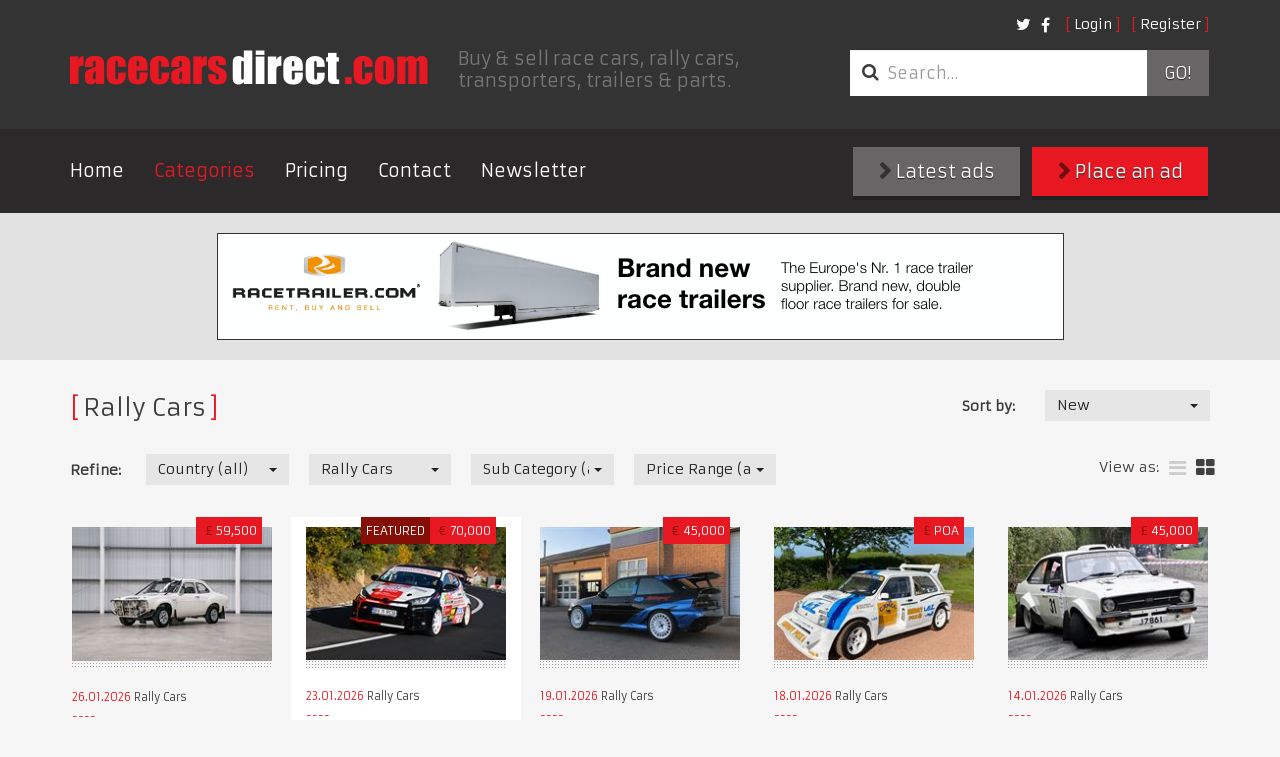

--- FILE ---
content_type: text/html; charset=utf-8
request_url: https://racecarsdirect.com/Category/Details/19/2017-488-ferrari-challenge
body_size: 91836
content:
<!doctype html>
<html lang="en">
<head>

    <!-- Google tag (gtag.js) -->
    <script async src="https://www.googletagmanager.com/gtag/js?id=G-495B5D4WYP"></script>
    <script>
        window.dataLayer = window.dataLayer || [];
        function gtag() { dataLayer.push(arguments); }
        gtag('js', new Date());

        gtag('config', 'G-495B5D4WYP');
    </script>

    <meta charset="UTF-8">
    <title>Racecarsdirect.com  - Rally Cars </title>
    <meta name="viewport" content="width=device-width, initial-scale=1.0, user-scalable=no">
    <meta name="keywords" content="race cars for sale, racing cars for sale, race car for sale, historic race cars for sale, classic race cars for sale, FIA race cars for sale, motorsport ads, race car, racing, race cars, rally cars, motor racing, motorsport, for sale, sales, wanted, race" />
    <meta name="referrer" content="origin">

        <meta name="description" content="Race cars for sale and race cars wanted, rally cars, spares, memorabilia, transporters and pit equipment for sale with on-line photos and spec sheets." />

    

    

    
    <link rel="stylesheet" href="/content/assets/css/site.css?v=1">
    <link rel="stylesheet" href="/content/assets/css/overrides.css?v=1">

    <!-- Facebook Pixel Code -->
    <script>
        !function (f, b, e, v, n, t, s) {
            if (f.fbq) return; n = f.fbq = function () {
                n.callMethod ?
    n.callMethod.apply(n, arguments) : n.queue.push(arguments)
            };
            if (!f._fbq) f._fbq = n; n.push = n; n.loaded = !0; n.version = '2.0';
            n.queue = []; t = b.createElement(e); t.async = !0;
            t.src = v; s = b.getElementsByTagName(e)[0];
            s.parentNode.insertBefore(t, s)
        } (window, document, 'script',
    'https://connect.facebook.net/en_US/fbevents.js');
        fbq('init', '1510733042554486');
        fbq('track', 'PageView');
        
    </script>
    <noscript>
        <img height="1" width="1"
             src="https://www.facebook.com/tr?id=1510733042554486&ev=PageView
    &noscript=1" />
    </noscript>
    <!-- End Facebook Pixel Code -->
</head>
<body class="notranslate">
    
    <header class="primary">
        <div class="container">
            <div class="top-bar">
                <div class="options">
                    <nav class="secondary">
                        <ul class="nav login">
        <li><a class="fancy" href="/Account/Login">Login</a></li>
        <li><a class="fancy" href="/Account/Register">Register</a></li>
</ul>

<form action="/Account/LogOff" id="logoutForm" method="post" style="display: none"><input name="__RequestVerificationToken" type="hidden" value="y9oUkmmYayAktStdJVFKUYZ1z32-vhFyC_NBL-ussZAk8J1bhAzoloQZ2agqulYvDc2V0gldzQGe74FmOBcTbXYVMFBJEuInJzCEJp-Rf-k1" /></form>

                        <ul class="nav social">
                            <li class="social">
                                <a href="https://twitter.com/racecarsdirect"><i class="fa fa-twitter"></i></a>
                            </li>
                            <li class="social">
                                <a href="https://www.facebook.com/racecarsdirect"><i class="fa fa-facebook"></i></a>
                            </li>
                        </ul>
                    </nav>
                </div>

                <div class="brand">
                    <a href="/" class="logo">
                        <img src="/content/assets/img/template/race_cars_direct.png" alt="Racecarsdirect.com logo">
                    </a>
                    <h1>
                        Buy &amp; sell race cars, rally cars, transporters, trailers &amp; parts.
                    </h1>
                </div>
                <div class="options">
                    <div class="optionssearch">
                        <form class="search_form" method="get" action="/Advert/Search">
                            <div class="input-group">
                                <i class="fa fa-search"></i>
                                <input type="search" name="searchText" class="form-control" placeholder="Search&hellip;">
                                <span class="input-group-btn">
                                    <button type="submit">
                                        Go!
                                    </button>
                                </span>
                            </div>
                        </form>
                    </div>
                </div>
                <button type="button" class="navbar-toggle collapsed" data-toggle="collapse" data-target=".navbar-collapse">
                    <span class="sr-only">Toggle navigation</span> <span class="icon-bar"></span><span class="icon-bar"></span><span class="icon-bar"></span>
                </button>
            </div>
        </div>
        <nav class="primary">
            <div class="container">
                <div class="row">
                    <div class="collapse navbar-collapse">
                        <a href="#" class="close" data-toggle="collapse" data-target=".navbar-collapse">&times;</a>
                        <ul class="nav navbar-nav">
                            <li><a href="/">Home</a></li>
                            <li class="active"><a href="/Category">Categories</a></li>
                            <li><a href="/StaticContent/Pricing">Pricing</a></li>
                            <li><a href="/Contact">Contact</a></li>
                            <!--<li><a href="http://auctions.racecarsdirect.com">Auctions</a></li>-->
                            <!--<li><a href="/Testimonial">Testimonials</a></li>-->
                            <li><a href="http://eepurl.com/du8CMX">Newsletter</a></li>

                                                    </ul>
                        <div class="buttons">
                            <a class="btn btn-primary" href="/Advert/Create"><i class="fa fa-chevron-right"></i> Place an ad</a>
                            <a class="btn" href="/Advert/Latest"><i class="fa fa-chevron-right"></i> Latest ads</a>
                        </div>
                    </div>
                </div>
            </div>
        </nav>
    </header>

    <div class="buttons mobileButtons">
        <a class="btn" href="/Advert/Latest"><i class="fa fa-chevron-right"></i> Latest ads</a>
        <a class="btn btn-primary" href="/Advert/Create"><i class="fa fa-chevron-right"></i> Place an ad</a>
    </div>


    
<main class="page-results">
    
<div class="featured_images">
	<div class="container">
        

        <a href="/Banner/Redirect/213" target="_blank" rel="nofollow">
            <img src="/Content/BannerImages/213.gif" alt="racetrailer" title="racetrailer" width="847" height="107" />
        </a>

	</div>
</div>

	<div class="container">
        <section class="clsfds latest">

            <div class="search_filters">
                <h1 class="fancy">Rally Cars</h1>
                
<form action="/Category/Details/19/2017-488-ferrari-challenge" class="form-horizontal" method="get">    <div class="row">
		<fieldset class="sort_by">
            <div class="form-group">
                <label for="FilterSort_FilterSortOrderTypeId" class="control-label">Sort by:</label>
				<div class="field">
                    <select class="replace form-control" data-val="true" data-val-number="The field FilterSortOrderTypeId must be a number." id="FilterSort_FilterSortOrderTypeId" name="FilterSort.FilterSortOrderTypeId" onchange="this.form.submit()"><option value="1">New</option>
<option value="2">Old</option>
<option value="3">Price - High</option>
<option value="4">Price - Low</option>
</select>
				</div>
			</div>
		</fieldset>
	</div>
    <div class="row">
		<fieldset class="refine">
			<div class="form-group">
				<label for="FilterSort_CountryId" class="control-label">Refine:</label>
				<div class="field">
                    <select class="replace form-control" data-val="true" data-val-number="The field CountryId must be a number." id="FilterSort_CountryId" name="FilterSort.CountryId" onchange="this.form.submit()"><option value="">Country (all)</option>
<option value="201">United Kingdom</option>
<option value="1">United States of America</option>
<option value="3">Afghanistan</option>
<option value="4">Albania</option>
<option value="5">Algeria</option>
<option value="6">Andorra</option>
<option value="7">Angola</option>
<option value="8">Anguilla</option>
<option value="10">Antigua and Barbuda</option>
<option value="11">Argentina</option>
<option value="12">Armenia</option>
<option value="13">Aruba</option>
<option value="14">Australia</option>
<option value="15">Austria</option>
<option value="16">Azerbaijan</option>
<option value="17">Bahamas</option>
<option value="18">Bahrain</option>
<option value="19">Bangladesh</option>
<option value="20">Barbados</option>
<option value="21">Belarus</option>
<option value="22">Belgium</option>
<option value="23">Belize</option>
<option value="24">Benin</option>
<option value="25">Bermuda</option>
<option value="26">Bhutan</option>
<option value="27">Bolivia</option>
<option value="28">Bosnia-Herzegovina</option>
<option value="29">Botswana</option>
<option value="30">Brazil</option>
<option value="208">British Virgin Islands</option>
<option value="31">Brunei Darussalam</option>
<option value="32">Bulgaria</option>
<option value="33">Burkina Faso</option>
<option value="34">Burundi</option>
<option value="35">Cambodia</option>
<option value="36">Cameroon</option>
<option value="2">Canada</option>
<option value="37">Cape Verde</option>
<option value="38">Cayman Islands</option>
<option value="39">Central African Republic</option>
<option value="40">Chad</option>
<option value="214">Channel Islands</option>
<option value="41">Chile</option>
<option value="42">China</option>
<option value="43">Colombia</option>
<option value="44">Comoros</option>
<option value="45">Costa Rica</option>
<option value="46">Croatia</option>
<option value="47">Cuba</option>
<option value="48">Cyprus</option>
<option value="49">Czech Republic</option>
<option value="50">Denmark</option>
<option value="51">Djibouti</option>
<option value="52">Dominica</option>
<option value="53">Dominican Republic</option>
<option value="54">East Timor</option>
<option value="55">Ecuador</option>
<option value="56">Egypt</option>
<option value="57">El Salvador</option>
<option value="58">Equatorial Guinea</option>
<option value="59">Estonia</option>
<option value="60">Ethiopia</option>
<option value="61">Falkland Islands</option>
<option value="62">Faroe Islands</option>
<option value="63">Fiji</option>
<option value="64">Finland</option>
<option value="65">France</option>
<option value="66">French Guiana</option>
<option value="67">French Polynesia</option>
<option value="68">Gabon</option>
<option value="69">Gambia</option>
<option value="70">Georgia, Republic of</option>
<option value="71">Germany</option>
<option value="72">Ghana</option>
<option value="73">Gibraltar</option>
<option value="74">Greece</option>
<option value="75">Greenland</option>
<option value="76">Grenada</option>
<option value="77">Guadeloupe</option>
<option value="78">Guam</option>
<option value="79">Guatemala</option>
<option value="80">Guinea</option>
<option value="81">Guinea-Bissau</option>
<option value="82">Guyana</option>
<option value="83">Haiti</option>
<option value="84">Honduras</option>
<option value="85">Hong Kong</option>
<option value="86">Hungary</option>
<option value="87">Iceland</option>
<option value="88">India</option>
<option value="89">Indonesia</option>
<option value="213">Iran</option>
<option value="90">Iraq</option>
<option value="91">Ireland</option>
<option value="92">Israel</option>
<option value="93">Italy</option>
<option value="94">Jamaica</option>
<option value="95">Japan</option>
<option value="96">Jordan</option>
<option value="97">Kazakhstan</option>
<option value="98">Kenya</option>
<option value="99">Kiribati</option>
<option value="217">Kosovo</option>
<option value="102">Kuwait</option>
<option value="103">Latvia</option>
<option value="104">Lebanon</option>
<option value="105">Lesotho</option>
<option value="106">Liberia</option>
<option value="108">Liechtenstein</option>
<option value="109">Lithuania</option>
<option value="110">Luxembourg</option>
<option value="111">Macao</option>
<option value="112">Macedonia, Republic of</option>
<option value="113">Madagascar</option>
<option value="114">Malawi</option>
<option value="115">Malaysia</option>
<option value="116">Maldives</option>
<option value="117">Mali</option>
<option value="118">Malta</option>
<option value="119">Martinique</option>
<option value="120">Mauritania</option>
<option value="121">Mauritius</option>
<option value="122">Mexico</option>
<option value="123">Moldova</option>
<option value="124">Monaco</option>
<option value="125">Mongolia</option>
<option value="216">Montenegro</option>
<option value="126">Montserrat</option>
<option value="127">Morocco</option>
<option value="128">Mozambique</option>
<option value="129">Myanmar</option>
<option value="130">Namibia</option>
<option value="131">Nauru</option>
<option value="132">Nepal</option>
<option value="133">Netherlands</option>
<option value="134">Netherlands Antilles</option>
<option value="135">New Caledonia</option>
<option value="136">New Zealand</option>
<option value="137">Nicaragua</option>
<option value="138">Niger</option>
<option value="139">Nigeria</option>
<option value="140">Niue</option>
<option value="141">Norfolk Island</option>
<option value="100">North Korea</option>
<option value="142">Northern Ireland</option>
<option value="143">Norway</option>
<option value="144">Oman</option>
<option value="145">Pakistan</option>
<option value="146">Panama</option>
<option value="147">Papua New Guinea</option>
<option value="148">Paraguay</option>
<option value="149">Peru</option>
<option value="150">Philippines</option>
<option value="151">Pitcairn Island</option>
<option value="152">Poland</option>
<option value="153">Portugal</option>
<option value="154">Qatar</option>
<option value="155">Reunion</option>
<option value="156">Romania</option>
<option value="157">Russia</option>
<option value="158">Rwanda</option>
<option value="177">Saint Helena</option>
<option value="159">Saint Kitts</option>
<option value="160">Saint Lucia</option>
<option value="178">Saint Pierre and Miquelon</option>
<option value="161">Saint Vincent and the Grenadines</option>
<option value="163">San Marino</option>
<option value="164">Sao Tome and Principe</option>
<option value="165">Saudi Arabia</option>
<option value="166">Senegal</option>
<option value="215">Serbia</option>
<option value="167">Seychelles</option>
<option value="168">Sierra Leone</option>
<option value="169">Singapore</option>
<option value="170">Slovak Republic</option>
<option value="171">Slovenia</option>
<option value="172">Solomon Islands</option>
<option value="173">Somalia</option>
<option value="174">South Africa</option>
<option value="101">South Korea</option>
<option value="175">Spain</option>
<option value="176">Sri Lanka</option>
<option value="179">Sudan</option>
<option value="180">Suriname</option>
<option value="181">Swaziland</option>
<option value="182">Sweden</option>
<option value="183">Switzerland</option>
<option value="184">Syrian Arab Republic</option>
<option value="185">Taiwan</option>
<option value="186">Tajikistan</option>
<option value="187">Tanzania</option>
<option value="188">Thailand</option>
<option value="189">Togo</option>
<option value="190">Tokelau</option>
<option value="191">Tonga</option>
<option value="192">Trinidad and Tobago</option>
<option value="193">Tunisia</option>
<option value="194">Turkey</option>
<option value="195">Turkmenistan</option>
<option value="196">Turks and Caicos Islands</option>
<option value="197">Tuvalu</option>
<option value="198">Uganda</option>
<option value="199">Ukraine</option>
<option value="200">United Arab Emirates</option>
<option value="202">Uruguay</option>
<option value="203">Uzbekistan</option>
<option value="204">Vanuatu</option>
<option value="205">Vatican City</option>
<option value="206">Venezuela</option>
<option value="207">Vietnam</option>
<option value="209">Wallis and Futuna Islands</option>
<option value="162">Western Samoa</option>
<option value="210">Yemen</option>
<option value="211">Zambia</option>
<option value="212">Zimbabwe</option>
</select>
				</div>

                <div class="field">
                    <select class="replace form-control" data-val="true" data-val-number="The field CategoryId must be a number." id="FilterSort_CategoryId" name="FilterSort.CategoryId" onchange="this.form.submit()"><option value="">Category (all)</option>
<option value="9">Race Cars</option>
<option value="25">Race &amp; Rally Parts</option>
<option value="21">Race Car Transport</option>
<option selected="selected" value="19">Rally Cars</option>
<option value="57">Drives</option>
<option value="33">Pit Equipment</option>
<option value="161">Workshop Equipment &amp; Supplies</option>
<option value="162">Commission Sale Listing</option>
<option value="90">Karts &amp; Parts</option>
<option value="163">Auctions</option>
<option value="158">Motorsport News &amp; Reviews</option>
<option value="143">Motorsport Jobs</option>
<option value="70">Performance Cars</option>
<option value="71">Classic (non race) Cars</option>
<option value="54">Memorabilia</option>
<option value="95">Motorsport Directory</option>
<option value="160">Race Meetings, Track &amp; Test Days</option>
<option value="78">Clubs &amp; Championships</option>
<option value="164">Property for Sale &amp; Rent</option>
</select>
                </div>

                    <div class="field">
                        <select class="replace form-control" data-val="true" data-val-number="The field SubCategoryId must be a number." id="FilterSort_SubCategoryId" name="FilterSort.SubCategoryId" onchange="this.form.submit()"><option value="">Sub Category (all)</option>
<option value="160">Rally Cars for Sale</option>
<option value="161">Rally Cars Wanted</option>
</select>
                    </div>

				<div class="field">
                    <select class="replace form-control" data-val="true" data-val-number="The field PriceRangeId must be a number." id="FilterSort_PriceRangeId" name="FilterSort.PriceRangeId" onchange="this.form.submit()"><option value="">Price Range (all)</option>
<option value="9">POA</option>
<option value="10">All except POA</option>
<option value="2">1 - 10000</option>
<option value="3">10000 - 50000</option>
<option value="4">50000 - 100000</option>
<option value="5">100000 - 200000</option>
<option value="6">200000 - 500000</option>
<option value="7">500000 - 1000000</option>
<option value="8">1000000+</option>
</select>
				</div>
			</div>
		</fieldset>

        <div class="options">
                        
                <ul class="layout" id="layoutSelect">
                    <li style="padding-top: 4px; padding-left: 0px;">View as:</li>
			        <li class="">
                        <a href="/advert/SwitchView?list=true&amp;redirect=/Category/Details/19/2017-488-ferrari-challenge#layoutSelect" title="list"><i class="fa fa-bars"></i></a>
                    </li>
			        <li class="active">
                        <a href="/advert/SwitchView?list=false&amp;redirect=/Category/Details/19/2017-488-ferrari-challenge#layoutSelect" title="grid"><i class="fa fa-th-large"></i></a>
                    </li>
		        </ul>
        </div>
	</div>
</form>
            </div>
            <br />



<div class="row">
            <!-- Grid View -->
	        <article class="col ">
                <div class="inner">
		            <div class="image">

                            <a href="/Advert/Details/161491/ford-escort-mk1-mexico-long-distance-rally-ca">
                                <img src="/content/UserImages/161491/thumbnails/1007258.jpg?v=1" alt="ford-escort-mk1-mexico-long-distance-rally-ca" />
                            </a>                    
			            <div class="caption">
                            
                            
				                <p class="price"><span>&#163;</span>59,500</p>
			            </div>
		            </div>
		            <div class="details">
			            <p class="date">
				            <time datetime="2026-01-26T15:39:15">26.01.2026</time>
                            Rally Cars
			            </p>
			            <h3>
                            <a href="/Advert/Details/161491/ford-escort-mk1-mexico-long-distance-rally-ca">Ford Escort Mk1 Mexico Long Distance Rally Car</a>
                        </h3>
			            <p>
                            Long Distance Endurance Rally Specification 
                        </p>
		            </div>
                </div>
	        </article>
            <!-- Grid View -->
	        <article class="col featured">
                <div class="inner">
		            <div class="image">

                            <a href="/Advert/Details/161448/yaris-gr-rally-car">
                                <img src="/content/UserImages/161448/thumbnails/1006885.jpg?v=1" alt="yaris-gr-rally-car" />
                            </a>                    
			            <div class="caption">
                                <p class="feature-text">Featured</p>
                            
                            
				                <p class="price"><span>€</span>70,000</p>
			            </div>
		            </div>
		            <div class="details">
			            <p class="date">
				            <time datetime="2026-01-23T16:22:24">23.01.2026</time>
                            Rally Cars
			            </p>
			            <h3>
                            <a href="/Advert/Details/161448/yaris-gr-rally-car">Yaris GR Rally Car</a>
                        </h3>
			            <p>
                            GR Yaris, X-shift sequential gearbox, Syvecs ECU, Scheffler Rally &amp; Racing Roll Cage, Bilstein Italy
                        </p>
		            </div>
                </div>
	        </article>
            <!-- Grid View -->
	        <article class="col ">
                <div class="inner">
		            <div class="image">

                            <a href="/Advert/Details/161377/ford-escort-cosworth-grp-a">
                                <img src="/content/UserImages/161377/thumbnails/1006132.jpg?v=2" alt="ford-escort-cosworth-grp-a" />
                            </a>                    
			            <div class="caption">
                            
                            
				                <p class="price"><span>€</span>45,000</p>
			            </div>
		            </div>
		            <div class="details">
			            <p class="date">
				            <time datetime="2026-01-19T17:44:51">19.01.2026</time>
                            Rally Cars
			            </p>
			            <h3>
                            <a href="/Advert/Details/161377/ford-escort-cosworth-grp-a">Ford Escort Cosworth Grp. A</a>
                        </h3>
			            <p>
                            Ford Escort Cosworth for sale
                        </p>
		            </div>
                </div>
	        </article>
            <!-- Grid View -->
	        <article class="col ">
                <div class="inner">
		            <div class="image">

                            <a href="/Advert/Details/155602/mg-metro-8r46r4">
                                <img src="/content/UserImages/155602/thumbnails/953067.jpg?v=3" alt="mg-metro-8r46r4" />
                            </a>                    
			            <div class="caption">
                            
                            
				                <p class="price"><span>&#163;</span>POA</p>
			            </div>
		            </div>
		            <div class="details">
			            <p class="date">
				            <time datetime="2026-01-18T19:10:08">18.01.2026</time>
                            Rally Cars
			            </p>
			            <h3>
                            <a href="/Advert/Details/155602/mg-metro-8r46r4">MG Metro 8R4/6R4</a>
                        </h3>
			            <p>
                            Unique Historic Metro 8R4/6R4
                        </p>
		            </div>
                </div>
	        </article>
            <!-- Grid View -->
	        <article class="col ">
                <div class="inner">
		            <div class="image">

                            <a href="/Advert/Details/161259/ford-escort-mk2-rally-car">
                                <img src="/content/UserImages/161259/thumbnails/1005134.jpg?v=2" alt="ford-escort-mk2-rally-car" />
                            </a>                    
			            <div class="caption">
                            
                            
				                <p class="price"><span>&#163;</span>45,000</p>
			            </div>
		            </div>
		            <div class="details">
			            <p class="date">
				            <time datetime="2026-01-14T17:22:27">14.01.2026</time>
                            Rally Cars
			            </p>
			            <h3>
                            <a href="/Advert/Details/161259/ford-escort-mk2-rally-car">ford Escort MK2 Rally car</a>
                        </h3>
			            <p>
                            This is a very successful rally car with some excellent results and easy to drive
                        </p>
		            </div>
                </div>
	        </article>
            <!-- Grid View -->
	        <article class="col ">
                <div class="inner">
		            <div class="image">

                            <a href="/Advert/Details/140181/mcrae-skoda-fabia-wrc">
                                <img src="/content/UserImages/140181/thumbnails/812286.jpg?v=23" alt="mcrae-skoda-fabia-wrc" />
                            </a>                    
			            <div class="caption">
                            
                            
				                <p class="price"><span>&#163;</span>POA</p>
			            </div>
		            </div>
		            <div class="details">
			            <p class="date">
				            <time datetime="2026-01-14T12:04:37">14.01.2026</time>
                            Rally Cars
			            </p>
			            <h3>
                            <a href="/Advert/Details/140181/mcrae-skoda-fabia-wrc">McRae Skoda Fabia WRC</a>
                        </h3>
			            <p>
                            Colin McRae’s Skoda Fabia WRC
                        </p>
		            </div>
                </div>
	        </article>
            <!-- Grid View -->
	        <article class="col ">
                <div class="inner">
		            <div class="image">

                            <a href="/Advert/Details/132343/subaru-group-a">
                                <img src="/content/UserImages/132343/thumbnails/747859.jpg?v=9" alt="subaru-group-a" />
                            </a>                    
			            <div class="caption">
                            
                            
				                <p class="price"><span>&#163;</span>POA</p>
			            </div>
		            </div>
		            <div class="details">
			            <p class="date">
				            <time datetime="2026-01-14T12:01:28">14.01.2026</time>
                            Rally Cars
			            </p>
			            <h3>
                            <a href="/Advert/Details/132343/subaru-group-a">Subaru Group A</a>
                        </h3>
			            <p>
                            X Works Subaru, car fully rebuilt with 50kms on the car since rebuild
                        </p>
		            </div>
                </div>
	        </article>
            <!-- Grid View -->
	        <article class="col ">
                <div class="inner">
		            <div class="image">

                            <a href="/Advert/Details/161140/mini-john-cooper-works-wrc">
                                <img src="/content/UserImages/161140/thumbnails/1004163.jpg?v=1" alt="mini-john-cooper-works-wrc" />
                            </a>                    
			            <div class="caption">
                            
                            
				                <p class="price"><span>€</span>350,000</p>
			            </div>
		            </div>
		            <div class="details">
			            <p class="date">
				            <time datetime="2026-01-08T16:56:58">08.01.2026</time>
                            Rally Cars
			            </p>
			            <h3>
                            <a href="/Advert/Details/161140/mini-john-cooper-works-wrc">MINI John Cooper Works WRC</a>
                        </h3>
			            <p>
                            MINI John Cooper Works WRC, Prodrive chassis no. 11, official 2011 WRC car driven by Dani Sordo.
                        </p>
		            </div>
                </div>
	        </article>
            <!-- Grid View -->
	        <article class="col ">
                <div class="inner">
		            <div class="image">

                            <a href="/Advert/Details/161137/mitsubishi-carisma-evo-iv-grupo-a---ex-rallia">
                                <img src="/content/UserImages/161137/thumbnails/1004149.jpg?v=1" alt="mitsubishi-carisma-evo-iv-grupo-a---ex-rallia" />
                            </a>                    
			            <div class="caption">
                            
                            
				                <p class="price"><span>€</span>160,000</p>
			            </div>
		            </div>
		            <div class="details">
			            <p class="date">
				            <time datetime="2026-01-08T15:44:56">08.01.2026</time>
                            Rally Cars
			            </p>
			            <h3>
                            <a href="/Advert/Details/161137/mitsubishi-carisma-evo-iv-grupo-a---ex-rallia">Mitsubishi Carisma Evo IV Grupo A – Ex Ralliart Recce C</a>
                        </h3>
			            <p>
                            Ex Ralliart Mitsubishi Carisma Evo IV Group A, original Ralliart bodyshell no. 1572.

                        </p>
		            </div>
                </div>
	        </article>
            <!-- Grid View -->
	        <article class="col featured">
                <div class="inner">
		            <div class="image">

                            <a href="/Advert/Details/161114/1979-ford-escort-rs1800-fia-group-4-tarmac-ra">
                                <img src="/content/UserImages/161114/thumbnails/1004661.jpg?v=0" alt="1979-ford-escort-rs1800-fia-group-4-tarmac-ra" />
                            </a>                    
			            <div class="caption">
                                <p class="feature-text">Featured</p>
                            
                            
				                <p class="price"><span>&#163;</span>89,950</p>
			            </div>
		            </div>
		            <div class="details">
			            <p class="date">
				            <time datetime="2026-01-07T15:33:50">07.01.2026</time>
                            Rally Cars
			            </p>
			            <h3>
                            <a href="/Advert/Details/161114/1979-ford-escort-rs1800-fia-group-4-tarmac-ra">1979 Ford Escort RS1800 FIA Group 4 Tarmac Rally Car</a>
                        </h3>
			            <p>
                            Accompanied by FIA HTP papers valid until 31/12/2033, an International Competition Logbook...
                        </p>
		            </div>
                </div>
	        </article>
            <!-- Grid View -->
	        <article class="col featured">
                <div class="inner">
		            <div class="image">

                            <a href="/Advert/Details/161083/ultimate-porsche-rallycar">
                                <img src="/content/UserImages/161083/thumbnails/1003694.jpg?v=2" alt="ultimate-porsche-rallycar" />
                            </a>                    
			            <div class="caption">
                                <p class="feature-text">Featured</p>
                            
                            
				                <p class="price"><span>€</span>265,000+VAT</p>
			            </div>
		            </div>
		            <div class="details">
			            <p class="date">
				            <time datetime="2026-01-06T14:19:28">06.01.2026</time>
                            Rally Cars
			            </p>
			            <h3>
                            <a href="/Advert/Details/161083/ultimate-porsche-rallycar">Ultimate Porsche Rallycar</a>
                        </h3>
			            <p>
                            Offered for Sale:
The ultimate Porsche 4 wheel drive Rally car
                        </p>
		            </div>
                </div>
	        </article>
            <!-- Grid View -->
	        <article class="col ">
                <div class="inner">
		            <div class="image">

                            <a href="/Advert/Details/160982/opel-astra-f-gsi-16v-group-f-rallycar---lot-n">
                                <img src="/content/UserImages/160982/thumbnails/1002195.jpg?v=1" alt="opel-astra-f-gsi-16v-group-f-rallycar---lot-n" />
                            </a>                    
			            <div class="caption">
                            
                            
				                <p class="price"><span>€</span>11,000</p>
			            </div>
		            </div>
		            <div class="details">
			            <p class="date">
				            <time datetime="2025-12-30T15:57:53">30.12.2025</time>
                            Rally Cars
			            </p>
			            <h3>
                            <a href="/Advert/Details/160982/opel-astra-f-gsi-16v-group-f-rallycar---lot-n">Opel Astra F GSi 16v Group F Rallycar - lot new parts</a>
                        </h3>
			            <p>
                            Ready to drive and race. The names and stickers can be removed upon request before purchase.
                        </p>
		            </div>
                </div>
	        </article>
            <!-- Grid View -->
	        <article class="col featured">
                <div class="inner">
		            <div class="image">

                            <a href="/Advert/Details/122957/fia-mgb-rallyraceroad">
                                <img src="/content/UserImages/122957/thumbnails/677275.jpg?v=3" alt="fia-mgb-rallyraceroad" />
                            </a>                    
			            <div class="caption">
                                <p class="feature-text">Featured</p>
                            
                            
				                <p class="price"><span>&#163;</span>35,000</p>
			            </div>
		            </div>
		            <div class="details">
			            <p class="date">
				            <time datetime="2025-12-24T09:11:56">24.12.2025</time>
                            Rally Cars
			            </p>
			            <h3>
                            <a href="/Advert/Details/122957/fia-mgb-rallyraceroad">FIA MGB Rally/Race/Road</a>
                        </h3>
			            <p>
                            Rally/Race spec 1962 MGB, ex Malcom Gammons, Brown And Gammon built car
                        </p>
		            </div>
                </div>
	        </article>
            <!-- Grid View -->
	        <article class="col ">
                <div class="inner">
		            <div class="image">

                            <a href="/Advert/Details/151468/lancia-037-rally-gr-b">
                                <img src="/content/UserImages/151468/thumbnails/959933.jpg?v=2" alt="lancia-037-rally-gr-b" />
                            </a>                    
			            <div class="caption">
                            
                            
				                <p class="price"><span>€</span>100</p>
			            </div>
		            </div>
		            <div class="details">
			            <p class="date">
				            <time datetime="2025-12-18T15:25:03">18.12.2025</time>
                            Rally Cars
			            </p>
			            <h3>
                            <a href="/Advert/Details/151468/lancia-037-rally-gr-b">Lancia 037 Rally Gr B </a>
                        </h3>
			            <p>
                            350 CV 
                        </p>
		            </div>
                </div>
	        </article>
            <!-- Grid View -->
	        <article class="col featured">
                <div class="inner">
		            <div class="image">

                            <a href="/Advert/Details/160790/1984-renault-5-maxi-turbo---exi-1465-ex-john">
                                <img src="/content/UserImages/160790/thumbnails/1000016.jpg?v=2" alt="1984-renault-5-maxi-turbo---exi-1465-ex-john" />
                            </a>                    
			            <div class="caption">
                                <p class="feature-text">Featured</p>
                            
                            
				                <p class="price"><span>&#163;</span>POA</p>
			            </div>
		            </div>
		            <div class="details">
			            <p class="date">
				            <time datetime="2025-12-18T09:41:44">18.12.2025</time>
                            Rally Cars
			            </p>
			            <h3>
                            <a href="/Advert/Details/160790/1984-renault-5-maxi-turbo---exi-1465-ex-john">1984 Renault 5 Maxi Turbo – &#39;EXI 1465&#39; Ex-John Price</a>
                        </h3>
			            <p>
                            An historically significant car, long regarded as a cornerstone of the British Maxi Turbo story.
                        </p>
		            </div>
                </div>
	        </article>
            <!-- Grid View -->
	        <article class="col featured">
                <div class="inner">
		            <div class="image">

                            <a href="/Advert/Details/160740/1989-lancia-delta-hf-integrale-16v-group-a-ra">
                                <img src="/content/UserImages/160740/thumbnails/999711.jpg?v=1" alt="1989-lancia-delta-hf-integrale-16v-group-a-ra" />
                            </a>                    
			            <div class="caption">
                                <p class="feature-text">Featured</p>
                            
                            
				                <p class="price"><span>&#163;</span>110,000</p>
			            </div>
		            </div>
		            <div class="details">
			            <p class="date">
				            <time datetime="2025-12-16T12:28:18">16.12.2025</time>
                            Rally Cars
			            </p>
			            <h3>
                            <a href="/Advert/Details/160740/1989-lancia-delta-hf-integrale-16v-group-a-ra">1989 Lancia Delta HF Integrale 16V &#39;Group A&#39; Rally Car </a>
                        </h3>
			            <p>
                            Subject to an extensive three-year build by Ricky Higgs to FIA Tarmac Rally specification
                        </p>
		            </div>
                </div>
	        </article>
            <!-- Grid View -->
	        <article class="col featured">
                <div class="inner">
		            <div class="image">

                            <a href="/Advert/Details/160544/1972-ford-escort-mk1-rs1600-bda-fia-rally-car">
                                <img src="/content/UserImages/160544/thumbnails/998026.jpg?v=1" alt="1972-ford-escort-mk1-rs1600-bda-fia-rally-car" />
                            </a>                    
			            <div class="caption">
                                <p class="feature-text">Featured</p>
                            
                            
				                <p class="price"><span>&#163;</span>POA</p>
			            </div>
		            </div>
		            <div class="details">
			            <p class="date">
				            <time datetime="2025-12-09T11:33:02">09.12.2025</time>
                            Rally Cars
			            </p>
			            <h3>
                            <a href="/Advert/Details/160544/1972-ford-escort-mk1-rs1600-bda-fia-rally-car">1972 Ford Escort MK1 RS1600 BDA FIA Rally Car</a>
                        </h3>
			            <p>
                            Superbly prepared, fully papered, ex-Ford RS1600 with a fresh Wayne Mitchell, 210bhp, 1,800cc...
                        </p>
		            </div>
                </div>
	        </article>
            <!-- Grid View -->
	        <article class="col featured">
                <div class="inner">
		            <div class="image">

                            <a href="/Advert/Details/160543/1987-dam-4100-metro-6r4">
                                <img src="/content/UserImages/160543/thumbnails/997964.jpg?v=1" alt="1987-dam-4100-metro-6r4" />
                            </a>                    
			            <div class="caption">
                                <p class="feature-text">Featured</p>
                            
                            
				                <p class="price"><span>&#163;</span>POA</p>
			            </div>
		            </div>
		            <div class="details">
			            <p class="date">
				            <time datetime="2025-12-09T11:26:57">09.12.2025</time>
                            Rally Cars
			            </p>
			            <h3>
                            <a href="/Advert/Details/160543/1987-dam-4100-metro-6r4">1987 DAM 4100 Metro 6R4</a>
                        </h3>
			            <p>
                            A rare example of David Appleby and Tony Pond&#39;s superb creation based on the Clubman&#39;s 6R4...
                        </p>
		            </div>
                </div>
	        </article>
            <!-- Grid View -->
	        <article class="col featured">
                <div class="inner">
		            <div class="image">

                            <a href="/Advert/Details/160529/1978-datsun-violet-group-4-rally-car">
                                <img src="/content/UserImages/160529/thumbnails/997790.jpg?v=2" alt="1978-datsun-violet-group-4-rally-car" />
                            </a>                    
			            <div class="caption">
                                <p class="feature-text">Featured</p>
                            
                            
				                <p class="price"><span>€</span>47,000</p>
			            </div>
		            </div>
		            <div class="details">
			            <p class="date">
				            <time datetime="2025-12-08T20:47:41">08.12.2025</time>
                            Rally Cars
			            </p>
			            <h3>
                            <a href="/Advert/Details/160529/1978-datsun-violet-group-4-rally-car">1978 Datsun Violet Group 4 Rally car</a>
                        </h3>
			            <p>
                            “Do it in a Datsun”
Ex Dawson Auto Developments Team Car
​​​​​​Ready for the toughest rallies
                        </p>
		            </div>
                </div>
	        </article>
            <!-- Grid View -->
	        <article class="col featured">
                <div class="inner">
		            <div class="image">

                            <a href="/Advert/Details/160482/bmw-m3-e30-gr-a">
                                <img src="/content/UserImages/160482/thumbnails/997298.jpg?v=1" alt="bmw-m3-e30-gr-a" />
                            </a>                    
			            <div class="caption">
                                <p class="feature-text">Featured</p>
                            
                            
				                <p class="price"><span>€</span>225,000</p>
			            </div>
		            </div>
		            <div class="details">
			            <p class="date">
				            <time datetime="2025-12-07T08:29:46">07.12.2025</time>
                            Rally Cars
			            </p>
			            <h3>
                            <a href="/Advert/Details/160482/bmw-m3-e30-gr-a">BMW M3 E30 gr. A</a>
                        </h3>
			            <p>
                            WIN the 2WD with Renato TRAVAGLIA at MADEIRA Rally Legend 2025
                        </p>
		            </div>
                </div>
	        </article>
            <!-- Grid View -->
	        <article class="col featured">
                <div class="inner">
		            <div class="image">

                            <a href="/Advert/Details/160361/ford-escort-mk2-bdg-20-rally-car">
                                <img src="/content/UserImages/160361/thumbnails/996480.jpg?v=2" alt="ford-escort-mk2-bdg-20-rally-car" />
                            </a>                    
			            <div class="caption">
                                <p class="feature-text">Featured</p>
                            
                            
				                <p class="price"><span>&#163;</span>57,000</p>
			            </div>
		            </div>
		            <div class="details">
			            <p class="date">
				            <time datetime="2025-12-03T17:11:13">03.12.2025</time>
                            Rally Cars
			            </p>
			            <h3>
                            <a href="/Advert/Details/160361/ford-escort-mk2-bdg-20-rally-car">Ford Escort MK2 BDG 2.0 Rally Car</a>
                        </h3>
			            <p>
                            Superb MK2 Escort rally car
2.0 BDG Sherwood engine 
FIA / MSA paperwork 
Ready to rally 
                        </p>
		            </div>
                </div>
	        </article>
            <!-- Grid View -->
	        <article class="col ">
                <div class="inner">
		            <div class="image">

                            <a href="/Advert/Details/160317/peugeot-208-rally4">
                                <img src="/content/UserImages/160317/thumbnails/996033.jpg?v=3" alt="peugeot-208-rally4" />
                            </a>                    
			            <div class="caption">
                            
                            
				                <p class="price"><span>€</span>65,000+VAT</p>
			            </div>
		            </div>
		            <div class="details">
			            <p class="date">
				            <time datetime="2025-12-02T16:54:24">02.12.2025</time>
                            Rally Cars
			            </p>
			            <h3>
                            <a href="/Advert/Details/160317/peugeot-208-rally4">Peugeot 208 Rally4</a>
                        </h3>
			            <p>
                            Peugeot 208 Rally4 M.Y 2023.
Assembled by Loeb Racing.
                        </p>
		            </div>
                </div>
	        </article>
            <!-- Grid View -->
	        <article class="col ">
                <div class="inner">
		            <div class="image">

                            <a href="/Advert/Details/160262/alfa-romeo-2000-gt-bertone">
                                <img src="/content/UserImages/160262/thumbnails/995728.jpg?v=1" alt="alfa-romeo-2000-gt-bertone" />
                            </a>                    
			            <div class="caption">
                            
                            
				                <p class="price"><span>€</span>53,000</p>
			            </div>
		            </div>
		            <div class="details">
			            <p class="date">
				            <time datetime="2025-12-01T13:56:40">01.12.2025</time>
                            Rally Cars
			            </p>
			            <h3>
                            <a href="/Advert/Details/160262/alfa-romeo-2000-gt-bertone">Alfa Romeo 2000 GT Bertone</a>
                        </h3>
			            <p>
                            Alfa Romeo 2000 GT Bertone – Group 1 – 1972
                        </p>
		            </div>
                </div>
	        </article>
            <!-- Grid View -->
	        <article class="col ">
                <div class="inner">
		            <div class="image">

                            <a href="/Advert/Details/141579/1958-triumph-tr3a-ex-works-rally-car">
                                <img src="/content/UserImages/141579/thumbnails/824103.jpg?v=3" alt="1958-triumph-tr3a-ex-works-rally-car" />
                            </a>                    
			            <div class="caption">
                            
                            
				                <p class="price"><span>&#163;</span>POA</p>
			            </div>
		            </div>
		            <div class="details">
			            <p class="date">
				            <time datetime="2025-12-01T10:58:36">01.12.2025</time>
                            Rally Cars
			            </p>
			            <h3>
                            <a href="/Advert/Details/141579/1958-triumph-tr3a-ex-works-rally-car">1958 Triumph TR3A Ex-Works Rally car</a>
                        </h3>
			            <p>
                            Triumph TR3A Works Rally Car.
                        </p>
		            </div>
                </div>
	        </article>
            <!-- Grid View -->
	        <article class="col ">
                <div class="inner">
		            <div class="image">

                            <a href="/Advert/Details/150288/lancia-stratos-stradale">
                                <img src="/content/UserImages/150288/thumbnails/936406.jpg?v=4" alt="lancia-stratos-stradale" />
                            </a>                    
			            <div class="caption">
                            
                            
				                <p class="price"><span>&#163;</span>POA</p>
			            </div>
		            </div>
		            <div class="details">
			            <p class="date">
				            <time datetime="2025-11-30T15:12:56">30.11.2025</time>
                            Rally Cars
			            </p>
			            <h3>
                            <a href="/Advert/Details/150288/lancia-stratos-stradale">Lancia Stratos Stradale </a>
                        </h3>
			            <p>
                            Lancia Stratos Stradale,Injection 250 cv .  Bonnets prototypo Bertone 
                        </p>
		            </div>
                </div>
	        </article>
            <!-- Grid View -->
	        <article class="col featured">
                <div class="inner">
		            <div class="image">

                            <a href="/Advert/Details/160206/lancia-fulvia-race-car">
                                <img src="/content/UserImages/160206/thumbnails/995399.jpg?v=1" alt="lancia-fulvia-race-car" />
                            </a>                    
			            <div class="caption">
                                <p class="feature-text">Featured</p>
                            
                            
				                <p class="price"><span>€</span>23,000</p>
			            </div>
		            </div>
		            <div class="details">
			            <p class="date">
				            <time datetime="2025-11-29T19:51:33">29.11.2025</time>
                            Rally Cars
			            </p>
			            <h3>
                            <a href="/Advert/Details/160206/lancia-fulvia-race-car">Lancia Fulvia race car</a>
                        </h3>
			            <p>
                            1966 Lancia Fulvia race car with lots of race history
                        </p>
		            </div>
                </div>
	        </article>
            <!-- Grid View -->
	        <article class="col ">
                <div class="inner">
		            <div class="image">

                            <a href="/Advert/Details/160171/peugeot-208-r2">
                                <img src="/content/UserImages/160171/thumbnails/995211.jpg?v=1" alt="peugeot-208-r2" />
                            </a>                    
			            <div class="caption">
                            
                            
				                <p class="price"><span>€</span>45,800+VAT</p>
			            </div>
		            </div>
		            <div class="details">
			            <p class="date">
				            <time datetime="2025-11-28T14:22:27">28.11.2025</time>
                            Rally Cars
			            </p>
			            <h3>
                            <a href="/Advert/Details/160171/peugeot-208-r2">Peugeot 208  R2 </a>
                        </h3>
			            <p>
                            Top condition, tarmac + gravel
                        </p>
		            </div>
                </div>
	        </article>
            <!-- Grid View -->
	        <article class="col ">
                <div class="inner">
		            <div class="image">

                            <a href="/Advert/Details/160126/ford-escort-mk1-1700-gr4-rally-car-made-by-fo">
                                <img src="/content/UserImages/160126/thumbnails/994695.jpg?v=2" alt="ford-escort-mk1-1700-gr4-rally-car-made-by-fo" />
                            </a>                    
			            <div class="caption">
                            
                            
				                <p class="price"><span>€</span>45,000</p>
			            </div>
		            </div>
		            <div class="details">
			            <p class="date">
				            <time datetime="2025-11-27T06:57:18">27.11.2025</time>
                            Rally Cars
			            </p>
			            <h3>
                            <a href="/Advert/Details/160126/ford-escort-mk1-1700-gr4-rally-car-made-by-fo">Ford Escort Mk.1  1700  Gr.4 Rally-car  Made by Ford NZ</a>
                        </h3>
			            <p>
                            Ford Escort Mk.1  1700  Gr.4 Rally-car 
                        </p>
		            </div>
                </div>
	        </article>
            <!-- Grid View -->
	        <article class="col ">
                <div class="inner">
		            <div class="image">

                            <a href="/Advert/Details/134011/lancia-delta-evo-gr-a-abarth-spec-1992-r90-tr">
                                <img src="/content/UserImages/134011/thumbnails/760977.jpg?v=3" alt="lancia-delta-evo-gr-a-abarth-spec-1992-r90-tr" />
                            </a>                    
			            <div class="caption">
                            
                            
				                <p class="price"><span>€</span>POA</p>
			            </div>
		            </div>
		            <div class="details">
			            <p class="date">
				            <time datetime="2025-11-25T07:48:04">25.11.2025</time>
                            Rally Cars
			            </p>
			            <h3>
                            <a href="/Advert/Details/134011/lancia-delta-evo-gr-a-abarth-spec-1992-r90-tr">lancia delta evo gr a abarth spec 1992 r90 trasmission</a>
                        </h3>
			            <p>
                            lancia delta evo group a fiche abarth 1992 r90 trasmission iaw90/emu ecu full full new car
                        </p>
		            </div>
                </div>
	        </article>
            <!-- Grid View -->
	        <article class="col featured">
                <div class="inner">
		            <div class="image">

                            <a href="/Advert/Details/148508/lancia-037-gr-b">
                                <img src="/content/UserImages/148508/thumbnails/887824.jpg?v=3" alt="lancia-037-gr-b" />
                            </a>                    
			            <div class="caption">
                                <p class="feature-text">Featured</p>
                            
                            
				                <p class="price"><span>€</span>POA</p>
			            </div>
		            </div>
		            <div class="details">
			            <p class="date">
				            <time datetime="2025-11-25T07:47:13">25.11.2025</time>
                            Rally Cars
			            </p>
			            <h3>
                            <a href="/Advert/Details/148508/lancia-037-gr-b">lancia 037 gr b</a>
                        </h3>
			            <p>
                            lancia 037 full gr b
                        </p>
		            </div>
                </div>
	        </article>
            <!-- Grid View -->
	        <article class="col ">
                <div class="inner">
		            <div class="image">

                            <a href="/Advert/Details/155139/fia-historic-porsche-944-rally-car">
                                <img src="/content/UserImages/155139/thumbnails/982422.jpg?v=2" alt="fia-historic-porsche-944-rally-car" />
                            </a>                    
			            <div class="caption">
                            
                            
				                <p class="price"><span>€</span>24,999</p>
			            </div>
		            </div>
		            <div class="details">
			            <p class="date">
				            <time datetime="2025-11-23T03:38:09">23.11.2025</time>
                            Rally Cars
			            </p>
			            <h3>
                            <a href="/Advert/Details/155139/fia-historic-porsche-944-rally-car">FIA Historic Porsche 944 rally car</a>
                        </h3>
			            <p>
                            3.0 engine
Kupsto (ohlins dampers)
Fia rolcage
Emu ecu

                        </p>
		            </div>
                </div>
	        </article>
            <!-- Grid View -->
	        <article class="col ">
                <div class="inner">
		            <div class="image">

                            <a href="/Advert/Details/159982/bmw-e30---20-sequential-gearbox">
                                <img src="/content/UserImages/159982/thumbnails/993805.jpg?v=2" alt="bmw-e30---20-sequential-gearbox" />
                            </a>                    
			            <div class="caption">
                            
                            
				                <p class="price"><span>€</span>27,500</p>
			            </div>
		            </div>
		            <div class="details">
			            <p class="date">
				            <time datetime="2025-11-22T13:26:11">22.11.2025</time>
                            Rally Cars
			            </p>
			            <h3>
                            <a href="/Advert/Details/159982/bmw-e30---20-sequential-gearbox">BMW E30 - 2.0 / Sequential Gearbox </a>
                        </h3>
			            <p>
                            I am offering for sale my BMW E30. Car has valid rally passport, papers and full documentation. 
                        </p>
		            </div>
                </div>
	        </article>
            <!-- Grid View -->
	        <article class="col featured">
                <div class="inner">
		            <div class="image">

                            <a href="/Advert/Details/159963/opel-kadett-c-gte-group-2-carenini-ex-gucci">
                                <img src="/content/UserImages/159963/thumbnails/993528.jpg?v=2" alt="opel-kadett-c-gte-group-2-carenini-ex-gucci" />
                            </a>                    
			            <div class="caption">
                                <p class="feature-text">Featured</p>
                            
                            
				                <p class="price"><span>€</span>49,900</p>
			            </div>
		            </div>
		            <div class="details">
			            <p class="date">
				            <time datetime="2025-11-21T12:13:51">21.11.2025</time>
                            Rally Cars
			            </p>
			            <h3>
                            <a href="/Advert/Details/159963/opel-kadett-c-gte-group-2-carenini-ex-gucci">Opel Kadett C GT/E Group 2 Carenini Ex GUCCI </a>
                        </h3>
			            <p>
                            Original Kadett C GT/E Group 2 Carenini, Ex GUCCI car from the great Designer, 1979, Kugelfischer
                        </p>
		            </div>
                </div>
	        </article>
            <!-- Grid View -->
	        <article class="col ">
                <div class="inner">
		            <div class="image">

                            <a href="/Advert/Details/159502/mitsubishi-evo-x-gr-n">
                                <img src="/content/UserImages/159502/thumbnails/989100.jpg?v=2" alt="mitsubishi-evo-x-gr-n" />
                            </a>                    
			            <div class="caption">
                            
                            
				                <p class="price"><span>€</span>65,000</p>
			            </div>
		            </div>
		            <div class="details">
			            <p class="date">
				            <time datetime="2025-11-18T19:28:01">18.11.2025</time>
                            Rally Cars
			            </p>
			            <h3>
                            <a href="/Advert/Details/159502/mitsubishi-evo-x-gr-n">Mitsubishi EVO X  Gr. N</a>
                        </h3>
			            <p>
                            Mitsubishi EVO X  Gr. N
                        </p>
		            </div>
                </div>
	        </article>
            <!-- Grid View -->
	        <article class="col featured">
                <div class="inner">
		            <div class="image">

                            <a href="/Advert/Details/159820/ford-escort-rs-group-4">
                                <img src="/content/UserImages/159820/thumbnails/992416.jpg?v=2" alt="ford-escort-rs-group-4" />
                            </a>                    
			            <div class="caption">
                                <p class="feature-text">Featured</p>
                            
                            
				                <p class="price"><span>&#163;</span>105,000</p>
			            </div>
		            </div>
		            <div class="details">
			            <p class="date">
				            <time datetime="2025-11-17T09:38:00">17.11.2025</time>
                            Rally Cars
			            </p>
			            <h3>
                            <a href="/Advert/Details/159820/ford-escort-rs-group-4">Ford Escort RS GROUP 4</a>
                        </h3>
			            <p>
                            Escort Grp 4 RS, Sherwood 2.0 BDG, Wide Atlas, ZF Box
MSA Log Book
                        </p>
		            </div>
                </div>
	        </article>
            <!-- Grid View -->
	        <article class="col featured">
                <div class="inner">
		            <div class="image">

                            <a href="/Advert/Details/156149/1980-toyota-corolla-gp2-rally-car">
                                <img src="/content/UserImages/156149/thumbnails/959008.jpg?v=3" alt="1980-toyota-corolla-gp2-rally-car" />
                            </a>                    
			            <div class="caption">
                                <p class="feature-text">Featured</p>
                            
                            
				                <p class="price"><span>€</span>39,500</p>
			            </div>
		            </div>
		            <div class="details">
			            <p class="date">
				            <time datetime="2025-11-11T16:36:55">11.11.2025</time>
                            Rally Cars
			            </p>
			            <h3>
                            <a href="/Advert/Details/156149/1980-toyota-corolla-gp2-rally-car">1980 Toyota Corolla Gp2 Rally car</a>
                        </h3>
			            <p>
                            Accepted entry in the Eiffel Rallye festival 2025
1980 Toyota Corolla Gp2 Rally car
New engine
                        </p>
		            </div>
                </div>
	        </article>
            <!-- Grid View -->
	        <article class="col ">
                <div class="inner">
		            <div class="image">

                            <a href="/Advert/Details/159501/honda-type-r-fn2-gr-a">
                                <img src="/content/UserImages/159501/thumbnails/989052.jpg?v=2" alt="honda-type-r-fn2-gr-a" />
                            </a>                    
			            <div class="caption">
                            
                            
				                <p class="price"><span>€</span>32,000</p>
			            </div>
		            </div>
		            <div class="details">
			            <p class="date">
				            <time datetime="2025-11-06T10:04:26">06.11.2025</time>
                            Rally Cars
			            </p>
			            <h3>
                            <a href="/Advert/Details/159501/honda-type-r-fn2-gr-a">Honda Type-R FN2 Gr. A</a>
                        </h3>
			            <p>
                            New lower price!
                        </p>
		            </div>
                </div>
	        </article>
            <!-- Grid View -->
	        <article class="col ">
                <div class="inner">
		            <div class="image">

                            <a href="/Advert/Details/149508/lancia-rally-037-documents-and-registration-p">
                                <img src="/content/UserImages/149508/thumbnails/896879.jpg?v=3" alt="lancia-rally-037-documents-and-registration-p" />
                            </a>                    
			            <div class="caption">
                            
                            
				                <p class="price"><span>&#163;</span>POA</p>
			            </div>
		            </div>
		            <div class="details">
			            <p class="date">
				            <time datetime="2025-11-05T13:41:37">05.11.2025</time>
                            Rally Cars
			            </p>
			            <h3>
                            <a href="/Advert/Details/149508/lancia-rally-037-documents-and-registration-p">Lancia Rally 037 Documents and registration plate only </a>
                        </h3>
			            <p>
                            Lancia Rally 037 Documents and registration plate only
                        </p>
		            </div>
                </div>
	        </article>
            <!-- Grid View -->
	        <article class="col featured">
                <div class="inner">
		            <div class="image">

                            <a href="/Advert/Details/138186/fia-dakar-proto-for-sale">
                                <img src="/content/UserImages/138186/thumbnails/795546.jpg?v=2" alt="fia-dakar-proto-for-sale" />
                            </a>                    
			            <div class="caption">
                                <p class="feature-text">Featured</p>
                            
                            
				                <p class="price"><span>€</span>99,000</p>
			            </div>
		            </div>
		            <div class="details">
			            <p class="date">
				            <time datetime="2025-11-03T13:59:28">03.11.2025</time>
                            Rally Cars
			            </p>
			            <h3>
                            <a href="/Advert/Details/138186/fia-dakar-proto-for-sale">FIA Dakar Proto For Sale</a>
                        </h3>
			            <p>
                            FIA Dakar T1.1 4X4 Prototype based on a McRae Enduro Chassis, complete MOTEC rebuild.
                        </p>
		            </div>
                </div>
	        </article>
            <!-- Grid View -->
	        <article class="col featured">
                <div class="inner">
		            <div class="image">

                            <a href="/Advert/Details/159243/1965-porsche-911-20-litre">
                                <img src="/content/UserImages/159243/thumbnails/986261.jpg?v=1" alt="1965-porsche-911-20-litre" />
                            </a>                    
			            <div class="caption">
                                <p class="feature-text">Featured</p>
                            
                            
				                <p class="price"><span>&#163;</span>POA</p>
			            </div>
		            </div>
		            <div class="details">
			            <p class="date">
				            <time datetime="2025-10-27T09:47:05">27.10.2025</time>
                            Rally Cars
			            </p>
			            <h3>
                            <a href="/Advert/Details/159243/1965-porsche-911-20-litre">1965 Porsche 911 2.0 Litre</a>
                        </h3>
			            <p>
                            Built by Tuthill Porsche for Endurance Rallying
                        </p>
		            </div>
                </div>
	        </article>
            <!-- Grid View -->
	        <article class="col ">
                <div class="inner">
		            <div class="image">

                            <a href="/Advert/Details/159103/skoda-fabia-r5">
                                <img src="/content/UserImages/159103/thumbnails/984734.jpg?v=1" alt="skoda-fabia-r5" />
                            </a>                    
			            <div class="caption">
                            
                            
				                <p class="price"><span>€</span>135,000+VAT</p>
			            </div>
		            </div>
		            <div class="details">
			            <p class="date">
				            <time datetime="2025-10-21T16:56:15">21.10.2025</time>
                            Rally Cars
			            </p>
			            <h3>
                            <a href="/Advert/Details/159103/skoda-fabia-r5">Skoda Fabia R5</a>
                        </h3>
			            <p>
                            Completely refurbished car, no accidents, no further investment required    Chassis 77A.   
                        </p>
		            </div>
                </div>
	        </article>
            <!-- Grid View -->
	        <article class="col featured">
                <div class="inner">
		            <div class="image">

                            <a href="/Advert/Details/159069/mg3-rally-car-1400cc">
                                <img src="/content/UserImages/159069/thumbnails/984266.jpg?v=1" alt="mg3-rally-car-1400cc" />
                            </a>                    
			            <div class="caption">
                                <p class="feature-text">Featured</p>
                            
                            
				                <p class="price"><span>&#163;</span>POA</p>
			            </div>
		            </div>
		            <div class="details">
			            <p class="date">
				            <time datetime="2025-10-20T12:55:25">20.10.2025</time>
                            Rally Cars
			            </p>
			            <h3>
                            <a href="/Advert/Details/159069/mg3-rally-car-1400cc">MG3 Rally Car 1400cc</a>
                        </h3>
			            <p>
                            MG3 Challenge car 1400cc
                        </p>
		            </div>
                </div>
	        </article>
            <!-- Grid View -->
	        <article class="col ">
                <div class="inner">
		            <div class="image">

                            <a href="/Advert/Details/149444/1967-austin-mini-cooper-s-works-group-6-light">
                                <img src="/content/UserImages/149444/thumbnails/896404.jpg?v=6" alt="1967-austin-mini-cooper-s-works-group-6-light" />
                            </a>                    
			            <div class="caption">
                            
                            
				                <p class="price"><span>&#163;</span>99,950</p>
			            </div>
		            </div>
		            <div class="details">
			            <p class="date">
				            <time datetime="2025-10-16T10:41:57">16.10.2025</time>
                            Rally Cars
			            </p>
			            <h3>
                            <a href="/Advert/Details/149444/1967-austin-mini-cooper-s-works-group-6-light">1967 Austin Mini Cooper S Works Group 6 ‘Lightweight’</a>
                        </h3>
			            <p>
                            A painstaking restoration using only the correct parts from the period and a unique  opportunity
                        </p>
		            </div>
                </div>
	        </article>
            <!-- Grid View -->
	        <article class="col featured">
                <div class="inner">
		            <div class="image">

                            <a href="/Advert/Details/158941/1983-lancia-rally-037-evoluzione-2">
                                <img src="/content/UserImages/158941/thumbnails/983070.jpg?v=1" alt="1983-lancia-rally-037-evoluzione-2" />
                            </a>                    
			            <div class="caption">
                                <p class="feature-text">Featured</p>
                            
                            
				                <p class="price"><span>&#163;</span>695,000</p>
			            </div>
		            </div>
		            <div class="details">
			            <p class="date">
				            <time datetime="2025-10-14T11:32:48">14.10.2025</time>
                            Rally Cars
			            </p>
			            <h3>
                            <a href="/Advert/Details/158941/1983-lancia-rally-037-evoluzione-2">1983 Lancia Rally 037 Evoluzione 2</a>
                        </h3>
			            <p>
                            One of just 20 Evo 2 factory-built cars, the ultimate development of the 037. 
                        </p>
		            </div>
                </div>
	        </article>
            <!-- Grid View -->
	        <article class="col ">
                <div class="inner">
		            <div class="image">

                            <a href="/Advert/Details/158921/lancia-037-rally-book">
                                <img src="/content/UserImages/158921/thumbnails/982898.jpg?v=2" alt="lancia-037-rally-book" />
                            </a>                    
			            <div class="caption">
                            
                            
				                <p class="price"><span>€</span>150</p>
			            </div>
		            </div>
		            <div class="details">
			            <p class="date">
				            <time datetime="2025-10-13T17:40:08">13.10.2025</time>
                            Rally Cars
			            </p>
			            <h3>
                            <a href="/Advert/Details/158921/lancia-037-rally-book">Lancia 037 Rally Book</a>
                        </h3>
			            <p>
                            All the chassis number, all the cars, all the crash, all the registration papers
                        </p>
		            </div>
                </div>
	        </article>
            <!-- Grid View -->
	        <article class="col ">
                <div class="inner">
		            <div class="image">

                            <a href="/Advert/Details/158894/porsche-992rallygt-rgt-gt">
                                <img src="/content/UserImages/158894/thumbnails/982531.jpg?v=1" alt="porsche-992rallygt-rgt-gt" />
                            </a>                    
			            <div class="caption">
                            
                            
				                <p class="price"><span>€</span>295,000+VAT</p>
			            </div>
		            </div>
		            <div class="details">
			            <p class="date">
				            <time datetime="2025-10-13T07:17:23">13.10.2025</time>
                            Rally Cars
			            </p>
			            <h3>
                            <a href="/Advert/Details/158894/porsche-992rallygt-rgt-gt">Porsche 992rallyGT RGT GT+</a>
                        </h3>
			            <p>
                            FS-Sport Porsche 992 rallyGT R-GT chassis 4 for sale
                        </p>
		            </div>
                </div>
	        </article>
            <!-- Grid View -->
	        <article class="col ">
                <div class="inner">
		            <div class="image">

                            <a href="/Advert/Details/158790/rally-ford-cortina-lotus-manual-left-hand-dri">
                                <img src="/content/UserImages/158790/thumbnails/981298.jpg?v=1" alt="rally-ford-cortina-lotus-manual-left-hand-dri" />
                            </a>                    
			            <div class="caption">
                            
                            
				                <p class="price"><span>&#163;</span>125,900</p>
			            </div>
		            </div>
		            <div class="details">
			            <p class="date">
				            <time datetime="2025-10-08T13:55:59">08.10.2025</time>
                            Rally Cars
			            </p>
			            <h3>
                            <a href="/Advert/Details/158790/rally-ford-cortina-lotus-manual-left-hand-dri">Rally Ford Cortina Lotus Manual Left-Hand Drive 1966</a>
                        </h3>
			            <p>
                            This car is a treasure chest of unique engineering solutions.
                        </p>
		            </div>
                </div>
	        </article>
            <!-- Grid View -->
	        <article class="col ">
                <div class="inner">
		            <div class="image">

                            <a href="/Advert/Details/158742/austin-mini-1971-mk11rally-car">
                                <img src="/content/UserImages/158742/thumbnails/980791.jpg?v=2" alt="austin-mini-1971-mk11rally-car" />
                            </a>                    
			            <div class="caption">
                            
                            
				                <p class="price"><span>&#163;</span>26,000</p>
			            </div>
		            </div>
		            <div class="details">
			            <p class="date">
				            <time datetime="2025-10-06T17:57:13">06.10.2025</time>
                            Rally Cars
			            </p>
			            <h3>
                            <a href="/Advert/Details/158742/austin-mini-1971-mk11rally-car">Austin Mini 1971 MK11Rally Car</a>
                        </h3>
			            <p>
                            1971 MK11 Rally Mini 
Exceptional condition and in perfect running order
                        </p>
		            </div>
                </div>
	        </article>
            <!-- Grid View -->
	        <article class="col ">
                <div class="inner">
		            <div class="image">

                            <a href="/Advert/Details/158732/honda-civic-ep3-typer">
                                <img src="/content/UserImages/158732/thumbnails/995331.jpg?v=1" alt="honda-civic-ep3-typer" />
                            </a>                    
			            <div class="caption">
                            
                            
				                <p class="price"><span>€</span>26,500</p>
			            </div>
		            </div>
		            <div class="details">
			            <p class="date">
				            <time datetime="2025-10-06T13:39:16">06.10.2025</time>
                            Rally Cars
			            </p>
			            <h3>
                            <a href="/Advert/Details/158732/honda-civic-ep3-typer">Honda Civic Ep3 TypeR</a>
                        </h3>
			            <p>
                            Rally car, Honda Civic Ep3 TypeR
                        </p>
		            </div>
                </div>
	        </article>
            <!-- Grid View -->
	        <article class="col ">
                <div class="inner">
		            <div class="image">

                            <a href="/Advert/Details/158626/ford-escort-rs-turbo-s1-1985-grn-ford-italia">
                                <img src="/content/UserImages/158626/thumbnails/979948.jpg?v=2" alt="ford-escort-rs-turbo-s1-1985-grn-ford-italia" />
                            </a>                    
			            <div class="caption">
                            
                            
				                <p class="price"><span>$</span>25,000</p>
			            </div>
		            </div>
		            <div class="details">
			            <p class="date">
				            <time datetime="2025-10-01T19:19:52">01.10.2025</time>
                            Rally Cars
			            </p>
			            <h3>
                            <a href="/Advert/Details/158626/ford-escort-rs-turbo-s1-1985-grn-ford-italia">Ford Escort Rs Turbo S1 1985 Gr.N Ford Italia Rally Car</a>
                        </h3>
			            <p>
                            Original Group N ford italia rally car raced by pierangela riva in Italy and by me in Uruguay
                        </p>
		            </div>
                </div>
	        </article>
</div><div class="pagination-container"><ul class="pagination"><li class="active"><a>1</a></li><li><a href="/Category/Details/19/rally-cars?page=2">2</a></li><li><a href="/Category/Details/19/rally-cars?page=3">3</a></li><li class="PagedList-skipToNext"><a href="/Category/Details/19/rally-cars?page=2" rel="next">»</a></li></ul></div>        </section>
    </div>

    
<div class="featured_images multiple">
	<div class="container">
		<div class="row">
			

        <a href="/Banner/Redirect/423" target="_blank" rel="nofollow">
            <img src="/Content/BannerImages/423.gif" alt="Civic Cup" title="Civic Cup" width="300" height="250" />
        </a>
        <a href="/Banner/Redirect/395" target="_blank" rel="nofollow">
            <img src="/Content/BannerImages/395.gif" alt="FPZERO SIMULATORS" title="FPZERO SIMULATORS" width="300" height="250" />
        </a>
        <a href="/Banner/Redirect/422" target="_blank" rel="nofollow">
            <img src="/Content/BannerImages/422.jpg" alt="Maximum Networks" title="Maximum Networks" width="300" height="250" />
        </a>

		</div>
	</div>
</div>
</main>
    <!--
    <iframe src="https://sc-custom.speedcafe.com/iframe/latest_news_horizontal.php?partner_code=RCD" frameborder="0" width="100%" height="375" scrolling="no"></iframe>
        -->

    
<div class="newsletterForm" id="newsletterForm">
    <h3>Join 85,000+ buyers &amp; sellers</h3>
    <p>
        Get our hugely popular newsletter and be amongst the first to
        hear about new listings, exclusive offers &amp; discounts!
    </p>
    <div id="newsletterForm">
        <input type="text" placeholder="Email Address" class="field" id="newsletterEmail" /><br />
        <input type="button" value="Subscribe" class="login_btn btn btn-primary" id="newsletterButton" />
    </div>
</div>


    <!-- TrustBox widget - Review Collector -->
    <br />
    <div class="trustpilot-widget" data-locale="en-GB" data-template-id="56278e9abfbbba0bdcd568bc" data-businessunit-id="654b8d05293e8586555a76cc" data-style-height="52px" data-style-width="100%">
        <a href="https://uk.trustpilot.com/review/racecarsdirect.com" target="_blank" rel="noopener">Trustpilot</a>
    </div>
    <br />
    <!-- End TrustBox widget -->

    <footer class="primary">
        <div class="container">

            

    <blockquote>
        <p>
            &quot;Hello, my trailer and parts are now sold. Many Thanks for the excellent service.&quot; <br />
            Ollie Robinson<span>, </span>UK            <a class="fancy" href="/Testimonial">View more testimonials</a>
        </p>
    </blockquote>

            <div class="row">
                <nav>
                    <h3 class="fancy">
                        Information
                    </h3>
                    <ul>
                        <li><a href="/Category">Browse</a></li>
                        <li><a href="/Advert/Featured">Featured</a></li>
                        <li><a href="/Advert/Latest">New Listings</a></li>
                        <li><a href="/StaticContent/BannerAndTradeAdvertising">Banner &amp; Trade Advertising</a></li>
                        <li><a href="/StaticContent/CommissionSales">Commission Sales</a></li>
                        <li><a href="/StaticContent/PrivacyPolicy">Privacy Policy</a></li>
                        <li><a href="/Testimonial">Testimonials</a></li>
                        <li><a href="/StaticContent/TermsAndConditions">Terms &amp; Conditions</a></li>
                        <li><a href="/Advert/Create">Place an ad</a></li>
                        <li><a href="/StaticContent/ScamWarning">Scam Warning</a></li>
                        <li><a href="/Contact" style="color: #e71822;">Contact</a></li>
                    </ul>
                </nav>
                <nav>
                    <h3 class="fancy">
                        Categories
                    </h3>
                    <ul>

    
    <li><a href="/Category/Details/9">Race Cars</a></li>
    <li><a href="/Category/Details/25">Race &amp; Rally Parts</a></li>
    <li><a href="/Category/Details/21">Race Car Transport</a></li>
    <li><a href="/Category/Details/19">Rally Cars</a></li>
    <li><a href="/Category/Details/57">Drives</a></li>
    <li><a href="/Category/Details/33">Pit Equipment</a></li>
    <li><a href="/Category/Details/161">Workshop Equipment &amp; Supplies</a></li>
    <li><a href="/Category/Details/162">Commission Sale Listing</a></li>
    <li><a href="/Category/Details/90">Karts &amp; Parts</a></li>
    <li><a href="/Category/Details/163">Auctions</a></li>
    <li><a href="/Category/Details/158">Motorsport News &amp; Reviews</a></li>
    <li><a href="/Category/Details/143">Motorsport Jobs</a></li>
    <li><a href="/Category/Details/70">Performance Cars</a></li>
    <li><a href="/Category/Details/71">Classic (non race) Cars</a></li>
    <li><a href="/Category/Details/54">Memorabilia</a></li>
    <li><a href="/Category/Details/95">Motorsport Directory</a></li>
    <li><a href="/Category/Details/160">Race Meetings, Track &amp; Test Days</a></li>
    <li><a href="/Category/Details/78">Clubs &amp; Championships</a></li>
    <li><a href="/Category/Details/164">Property for Sale &amp; Rent</a></li>

                    </ul>
                </nav>
                                <div class="contact">
                    <h2>
                        Get in touch</h2>
                    <p>
                        If you need help with your listing, have questions about 
                        using the site or if you are looking for something not listed,
                        then get in touch as we are here to help&hellip;
                    </p>
                    <address>
                        Call us on +44 (0) 7970 736644 or <a class="fancy" href="/Contact" style="color: #e71822;">Contact Us</a>
                    </address>
                    <!--<button type='button' class='purechat-button-expand btn btn-default btn-lg'><i class="glyphicon glyphicon-user"></i> Live Chat</button>-->
                </div>
            </div>
            <p class="copyright">
                racecarsdirect.com (Race Cars For Sale) &#169; Copyright 2001-2023 RaceCarsDirect.com - All Rights Reserved
                <br />
                Registered Address: Going Faster Ltd, Equinox House, Clifton Park Avenue, York, YO30 5PA. Company registration No: 06541564. <br />
                Email: mike@racecarsdirect.com. Tel: +44 (0) 7970 736644
            </p>
        </div>
    </footer>
    <script src="/content/assets/js/vendor/modernizr.min.js"></script>
    <script src="/content/assets/js/vendor/jquery.min.js?v=2"></script>
    <script src="/content/assets/js/vendor/bootstrap.min.js"></script>
    <script src="/content/assets/js/vendor/ssm.min.js"></script>
    <script src="/content/assets/js/vendor/fastclick.js"></script>
    <script src="/content/assets/js/vendor/bootstrap-select.min.js"></script>
    <script src="/content/assets/js/vendor/ckeditor/ckeditor.js"></script>
    <script src="/content/assets/js/site.js?v=2"></script>
    <script>

        if ($core.body.find('#create_ad_modal').length) {

            $('#create_ad_modal').modal('toggle');

        }

    </script>

    <!-- <script type="text/javascript" data-cfasync="false">        (function () { var done = false; var script = document.createElement('script'); script.async = true; script.type = 'text/javascript'; script.src = 'https://app.purechat.com/VisitorWidget/WidgetScript'; document.getElementsByTagName('HEAD').item(0).appendChild(script); script.onreadystatechange = script.onload = function (e) { if (!done && (!this.readyState || this.readyState == 'loaded' || this.readyState == 'complete')) { var w = new PCWidget({ c: '3642f654-c257-4364-9cdb-307b98a164db', f: true }); done = true; } }; })();</script> -->
    

    <!--Start of Tawk.to Script-->
    <!--<script type="text/javascript">
        var Tawk_API = Tawk_API || {}, Tawk_LoadStart = new Date();
        (function () {
            var s1 = document.createElement("script"), s0 = document.getElementsByTagName("script")[0];
            s1.async = true;
            s1.src = 'https://embed.tawk.to/64b562b1cc26a871b028f097/1h5i8j15v';
            s1.charset = 'UTF-8';
            s1.setAttribute('crossorigin', '*');
            s0.parentNode.insertBefore(s1, s0);
        })();
    </script>-->
    <!--End of Tawk.to Script-->
    <!-- TrustBox script -->
    <script type="text/javascript" src="//widget.trustpilot.com/bootstrap/v5/tp.widget.bootstrap.min.js" async></script>
    <!-- End TrustBox script -->

</body>
</html>